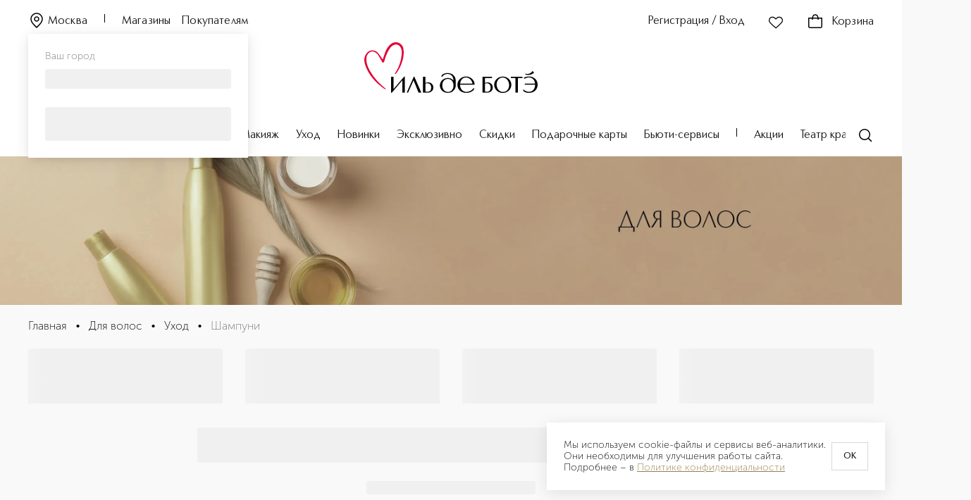

--- FILE ---
content_type: application/javascript; charset=UTF-8
request_url: https://iledebeaute.ru/_next/static/chunks/webpack-751c8a1670686420.js
body_size: 4751
content:
!function(){"use strict";var e,c,t,a,f,n,d,r,b,s,u,i,o={},l={};function h(e){var c=l[e];if(void 0!==c)return c.exports;var t=l[e]={id:e,loaded:!1,exports:{}},a=!0;try{o[e].call(t.exports,t,t.exports,h),a=!1}finally{a&&delete l[e]}return t.loaded=!0,t.exports}h.m=o,e=[],h.O=function(c,t,a,f){if(t){f=f||0;for(var n=e.length;n>0&&e[n-1][2]>f;n--)e[n]=e[n-1];e[n]=[t,a,f];return}for(var d=1/0,n=0;n<e.length;n++){for(var t=e[n][0],a=e[n][1],f=e[n][2],r=!0,b=0;b<t.length;b++)d>=f&&Object.keys(h.O).every(function(e){return h.O[e](t[b])})?t.splice(b--,1):(r=!1,f<d&&(d=f));if(r){e.splice(n--,1);var s=a();void 0!==s&&(c=s)}}return c},h.n=function(e){var c=e&&e.__esModule?function(){return e.default}:function(){return e};return h.d(c,{a:c}),c},t=Object.getPrototypeOf?function(e){return Object.getPrototypeOf(e)}:function(e){return e.__proto__},h.t=function(e,a){if(1&a&&(e=this(e)),8&a||"object"==typeof e&&e&&(4&a&&e.__esModule||16&a&&"function"==typeof e.then))return e;var f=Object.create(null);h.r(f);var n={};c=c||[null,t({}),t([]),t(t)];for(var d=2&a&&e;"object"==typeof d&&!~c.indexOf(d);d=t(d))Object.getOwnPropertyNames(d).forEach(function(c){n[c]=function(){return e[c]}});return n.default=function(){return e},h.d(f,n),f},h.d=function(e,c){for(var t in c)h.o(c,t)&&!h.o(e,t)&&Object.defineProperty(e,t,{enumerable:!0,get:c[t]})},h.f={},h.e=function(e){return Promise.all(Object.keys(h.f).reduce(function(c,t){return h.f[t](e,c),c},[]))},h.u=function(e){return 9484===e?"static/chunks/9484-bda0a54adf5f18aa.js":1035===e?"static/chunks/1035-46b47a6953e9ddc7.js":1664===e?"static/chunks/1664-097cf1773184f113.js":2572===e?"static/chunks/2572-9007c13aa531edc6.js":2792===e?"static/chunks/2792-dd76b8200574e05d.js":9501===e?"static/chunks/9501-50443813b29eb7ed.js":872===e?"static/chunks/872-090a2ce7bd7ac763.js":4929===e?"static/chunks/4929-c3e7529d94ada052.js":8354===e?"static/chunks/8354-8f0c9aef87a46753.js":2061===e?"static/chunks/2061-23ddaa39b6537362.js":9916===e?"static/chunks/9916-27b52c629862b401.js":2697===e?"static/chunks/2697-dca68495aefd7953.js":9694===e?"static/chunks/9694-ba4a2687b6ecdd83.js":5293===e?"static/chunks/5293-80ebd2d923c59d4a.js":7533===e?"static/chunks/7533-d5be485ca4fee7ce.js":4533===e?"static/chunks/4533-a86ba5e47db3050d.js":9201===e?"static/chunks/9201-38f424eccd6695a1.js":7690===e?"static/chunks/7690-42f77471cc3bcaf0.js":6611===e?"static/chunks/6611-a31171f439e07135.js":9275===e?"static/chunks/9275-a6dbea18228c0750.js":8486===e?"static/chunks/8486-11a81afa76579184.js":6731===e?"static/chunks/6731-9f4a55212a909dd1.js":6310===e?"static/chunks/6310-3ef7bad9dbad00e5.js":2391===e?"static/chunks/2391-99a603659edba554.js":3717===e?"static/chunks/3717-6ebbe60009608c8e.js":2496===e?"static/chunks/2496-00b12c89ddb1e610.js":2764===e?"static/chunks/2764-ff83547a9efe2c30.js":9388===e?"static/chunks/9388-210b858c97190981.js":6754===e?"static/chunks/6754-93de4a2c62a9a596.js":4559===e?"static/chunks/4559-3a2ce06cd1ca8321.js":8554===e?"static/chunks/8554-0397d6d25677ebc1.js":9936===e?"static/chunks/9936-ff884835ae399f5b.js":8027===e?"static/chunks/8027-504ece9613eb0ead.js":944===e?"static/chunks/944-3f532cda442c705c.js":6868===e?"static/chunks/6868-ab872798d2f731dc.js":5797===e?"static/chunks/5797-fe1ea5131bf662f3.js":2294===e?"static/chunks/2294-5b11dfc9c7a78591.js":"static/chunks/"+(3692===e?"aabb72e5":e)+"."+({88:"e546f0a2a1a440ec",105:"04e40af381c8c52d",176:"cc29890864fc8dd0",190:"4399a3a00d3f8918",360:"b65b8d60f42bebe2",430:"b535059a9074287e",472:"15e7258e94c04475",552:"fdbaaaeb1a52a076",891:"92b174a4f2bf31ec",1002:"e6d1deabc5ef5fe8",1169:"35ee4c25fc1d7461",1275:"8229de38c02b6960",1305:"f67122e8e8206f3d",1317:"52cd85db9d813349",1337:"7800e5c409537938",1377:"0bd2749d882ea658",1552:"1596d694255ee048",1569:"a615b1eabc82cbec",1602:"534d8401b8d27e59",1680:"189efde2f17ba49f",1761:"ba8734755663352e",2141:"7c04b4c35c90debf",2189:"4a5f595d364b920a",2202:"eb103f617e7de9e8",2323:"2bce08089905e3f2",2327:"4749e7ad9227ff27",2328:"fd94fe386a9539e3",2382:"798a087d4f6241c6",2437:"6183c11880da5f26",2450:"20f982f6af43d341",2528:"74e72f50f76bae8e",2606:"44627d6437162d69",2629:"88652454b34c3cfa",2798:"3a90417e6ab97da6",2811:"0d6f9a361a33eb75",2853:"3364195e925fe148",2919:"92470e7bc4a793f4",2991:"a4b08ae1947c48ff",3117:"2935901509c69a12",3138:"cdcdaa43053af4b0",3261:"d0631f2c7802c5a7",3326:"abc9ecb64d729b3d",3408:"09522ca6fecb737a",3449:"c7fb2409f577442f",3570:"d41a927b2588da74",3585:"f5bf876bb45fad7e",3603:"9c5b32472f3d5a9e",3692:"ed791d15aa5372e5",3837:"399ebd1af80212ae",3961:"1e23c2f266c3a40b",3977:"1257984006a20e22",4069:"6c7f24ee55ebfd3f",4178:"3d06fffc19e563e5",4245:"b10af9dc30b0e241",4306:"fb14fde9cfdcc0e2",4329:"5e23de1efb82d319",4492:"2707b9d67ab3924a",4746:"d00f373759b75d30",4789:"5870375218f03da8",4903:"8f127ba75bc04908",5305:"985d3239a1e33145",5308:"70990d25506b6ece",5396:"4260af10400b2122",5488:"de01119dac393d7a",5644:"7b8b7158ff19e529",5711:"cca76e65eac3da77",5728:"60db56dce4da8e33",5740:"260a046acb36a779",5753:"ab911f71c1bcfe9b",5794:"510c945c345cee5e",5961:"f5d68a48b4733766",5978:"fb9c7c5fe1f1a731",6147:"bfa0f99ee520473c",6292:"d717ea8a5c4293a5",6331:"77d639c93ecabeff",6334:"7106570432cc08d5",6379:"6827ae5d5c03b6b3",6506:"cce73950172f7dba",6563:"38c145f25cd340ab",6584:"b1a48375506ccea2",6661:"53534d5eb6ff13ee",6736:"16281b4e44890c2a",6808:"8cef9eb22e1c25a2",6931:"5aeb62e8cb29cffd",7069:"a1842f0f88ba387a",7157:"2ae06f702e537675",7173:"c196b3f53af35056",7198:"240b77ddcd9964ff",7294:"9b9fd4490a74b817",7340:"8adddd707708fdbc",7346:"9c87b776f9266b92",7457:"ae5312056d5997bd",7592:"e10ca80f553d24bf",7602:"fa3766fc27bd464d",7619:"7fa905e730b22344",7719:"6edd6efe5f478188",7792:"6fc5282349490526",7811:"073d0f9f8016a84b",7812:"08eeb00eb362d941",7868:"dd96d7f4442e9b82",8036:"fd29b8be4f928b99",8066:"e27262cff6ecd74b",8104:"6a03e47190763a8d",8142:"08a0e01722261fda",8163:"b0bd1bf1c0f7355e",8199:"73d01394c63426d3",8205:"921ab5e948fbe671",8215:"31c2416af64cb3a2",8451:"10615a47a7525649",8543:"4e2ca88c5570243f",8757:"6dc6e0fae7d30cfa",8988:"c623c50868d9e038",9028:"de0cbff5cdbc6d8d",9112:"c1386ec1a1adbf1f",9125:"1b8cc0ad87053e2d",9184:"80722a63879ee899",9225:"88bb89a0cdf44c9a",9298:"408647bba13270df",9466:"862d3f4dfc6cb5e0",9733:"f3984a26393cecf0",9747:"ef55e8c94ac9c928",9793:"19e0e9f91b814363",9888:"f1200a9302c84086",9893:"2c9c3a605278c22b"})[e]+".js"},h.miniCssF=function(e){return"static/css/"+({176:"bfb5e1c58f695312",9888:"e7ae35b1019c8325"})[e]+".css"},h.g=function(){if("object"==typeof globalThis)return globalThis;try{return this||Function("return this")()}catch(e){if("object"==typeof window)return window}}(),h.o=function(e,c){return Object.prototype.hasOwnProperty.call(e,c)},a={},f="_N_E:",h.l=function(e,c,t,n){if(a[e]){a[e].push(c);return}if(void 0!==t)for(var d,r,b=document.getElementsByTagName("script"),s=0;s<b.length;s++){var u=b[s];if(u.getAttribute("src")==e||u.getAttribute("data-webpack")==f+t){d=u;break}}d||(r=!0,(d=document.createElement("script")).charset="utf-8",d.timeout=120,h.nc&&d.setAttribute("nonce",h.nc),d.setAttribute("data-webpack",f+t),d.src=h.tu(e)),a[e]=[c];var i=function(c,t){d.onerror=d.onload=null,clearTimeout(o);var f=a[e];if(delete a[e],d.parentNode&&d.parentNode.removeChild(d),f&&f.forEach(function(e){return e(t)}),c)return c(t)},o=setTimeout(i.bind(null,void 0,{type:"timeout",target:d}),12e4);d.onerror=i.bind(null,d.onerror),d.onload=i.bind(null,d.onload),r&&document.head.appendChild(d)},h.r=function(e){"undefined"!=typeof Symbol&&Symbol.toStringTag&&Object.defineProperty(e,Symbol.toStringTag,{value:"Module"}),Object.defineProperty(e,"__esModule",{value:!0})},h.nmd=function(e){return e.paths=[],e.children||(e.children=[]),e},h.tt=function(){return void 0===n&&(n={createScriptURL:function(e){return e}},"undefined"!=typeof trustedTypes&&trustedTypes.createPolicy&&(n=trustedTypes.createPolicy("nextjs#bundler",n))),n},h.tu=function(e){return h.tt().createScriptURL(e)},h.p="/_next/",d=function(e,c,t,a){var f=document.createElement("link");return f.rel="stylesheet",f.type="text/css",f.onerror=f.onload=function(n){if(f.onerror=f.onload=null,"load"===n.type)t();else{var d=n&&("load"===n.type?"missing":n.type),r=n&&n.target&&n.target.href||c,b=Error("Loading CSS chunk "+e+" failed.\n("+r+")");b.code="CSS_CHUNK_LOAD_FAILED",b.type=d,b.request=r,f.parentNode.removeChild(f),a(b)}},f.href=c,document.head.appendChild(f),f},r=function(e,c){for(var t=document.getElementsByTagName("link"),a=0;a<t.length;a++){var f=t[a],n=f.getAttribute("data-href")||f.getAttribute("href");if("stylesheet"===f.rel&&(n===e||n===c))return f}for(var d=document.getElementsByTagName("style"),a=0;a<d.length;a++){var f=d[a],n=f.getAttribute("data-href");if(n===e||n===c)return f}},b={2272:0},h.f.miniCss=function(e,c){b[e]?c.push(b[e]):0!==b[e]&&({176:1,9888:1})[e]&&c.push(b[e]=new Promise(function(c,t){var a=h.miniCssF(e),f=h.p+a;if(r(a,f))return c();d(e,f,c,t)}).then(function(){b[e]=0},function(c){throw delete b[e],c}))},s={2272:0},h.f.j=function(e,c){var t=h.o(s,e)?s[e]:void 0;if(0!==t){if(t)c.push(t[2]);else if(/^(176|2272|9888)$/.test(e))s[e]=0;else{var a=new Promise(function(c,a){t=s[e]=[c,a]});c.push(t[2]=a);var f=h.p+h.u(e),n=Error();h.l(f,function(c){if(h.o(s,e)&&(0!==(t=s[e])&&(s[e]=void 0),t)){var a=c&&("load"===c.type?"missing":c.type),f=c&&c.target&&c.target.src;n.message="Loading chunk "+e+" failed.\n("+a+": "+f+")",n.name="ChunkLoadError",n.type=a,n.request=f,t[1](n)}},"chunk-"+e,e)}}},h.O.j=function(e){return 0===s[e]},u=function(e,c){var t,a,f=c[0],n=c[1],d=c[2],r=0;if(f.some(function(e){return 0!==s[e]})){for(t in n)h.o(n,t)&&(h.m[t]=n[t]);if(d)var b=d(h)}for(e&&e(c);r<f.length;r++)a=f[r],h.o(s,a)&&s[a]&&s[a][0](),s[a]=0;return h.O(b)},(i=self.webpackChunk_N_E=self.webpackChunk_N_E||[]).forEach(u.bind(null,0)),i.push=u.bind(null,i.push.bind(i))}();